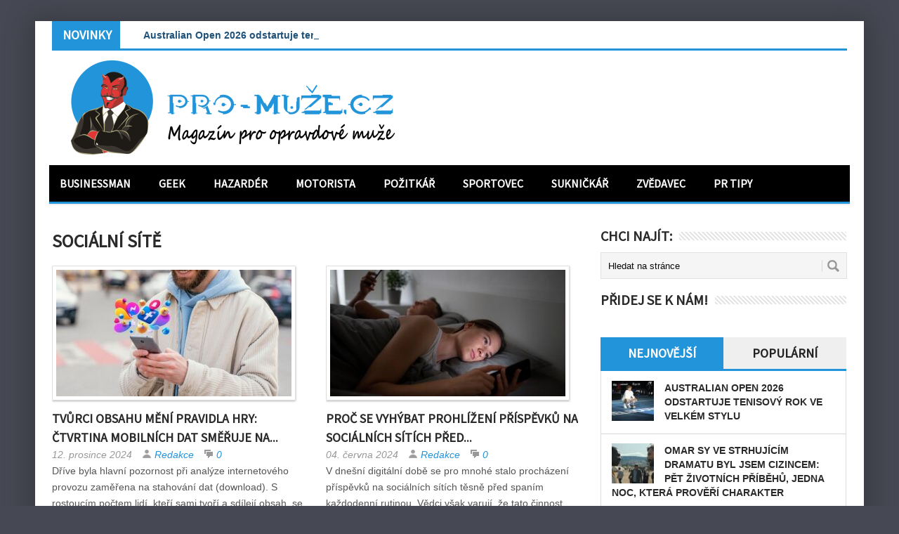

--- FILE ---
content_type: text/css
request_url: https://www.pro-muze.cz/wp-content/cache/wpfc-minified/etjocwu9/641lu.css
body_size: 1230
content:
.flex-container a:active,
.flexslider a:active,
.flex-container a:focus,
.flexslider a:focus  {outline: none;}
.slides,
.flex-control-nav,
.flex-direction-nav {margin: 0; padding: 0; list-style: none !important;} .flexslider {margin: 0; padding: 0;}
.flexslider .slides > li {display: none; list-style:none; -webkit-backface-visibility: hidden; position:relative;} .flexslider .slides img {width: 100%; height:355px; display: block;}
.flex-pauseplay span {text-transform: capitalize;} .slides:after {content: "."; display: block; clear: both; visibility: hidden; line-height: 0; height: 0;} 
html[xmlns] .slides {display: block;} 
* html .slides {height: 1%;}  .no-js .slides > li:first-child {display: block;} .flexslider {margin: 0; background: #fff; position: relative; zoom: 1; max-height: 340px; overflow: hidden; margin-bottom: 15px;}
.flex-container {
margin-bottom: 30px;
-moz-box-shadow: 0px 0px 6px 0px #8B8B8B;  
-webkit-box-shadow: 0px 0px 6px 0px #8B8B8B;  
box-shadow: 0px 0px 6px 0px #8B8B8B;
}
.slider-container   {width: 60%; float: left; display: block;}
.flex-viewport {max-height: 2000px; -webkit-transition: all 1s ease; -moz-transition: all 1s ease; transition: all 1s ease;}
.loading .flex-viewport {max-height: 300px;}
.flexslider .slides {zoom: 1; margin:0; background:#e9e9e9;}
.slidertitle {float:left; font-size: 18px; line-height:24px; padding:0; font-weight: bold;}
.sliderAuthor {float:left;margin-bottom: 10px;}
.sliderAuthor span {color:#8a8a8a;}
.slidertext {float:left; font-size: 12px;line-height: 1.5;}
.carousel { position:relative; margin-bottom:5px; }
.carousel .slides { margin:0; }
.carouseltitle { font-size:12px; color:#575757; font-weight:700; }
.carousel li {margin-right: 15px}
.carousel-thumbnail { margin-bottom:8px; overflow:hidden; } .flex-direction-nav {*height: 0; display: none; margin:0 !important;}
.flex-direction-nav a {width: 16px; height: 32px; padding:0 6px; margin: -20px 0 0; display: block; position: absolute; bottom: 4%; cursor: pointer; text-indent: -9999px; opacity: 1; -webkit-transition: all .3s ease;}
.slider-container .flexslider .flex-direction-nav .flex-next { }
.slider-container .flex-direction-nav .flex-prev { }
.flexslider:hover .flex-next {opacity: 0.8; right: 5px;}
.flexslider:hover .flex-prev {opacity: 0.8; }
.flexslider:hover .flex-next:hover, .flexslider:hover .flex-prev:hover {opacity: 1;}
.flex-direction-nav .flex-disabled {opacity: .3!important; filter:alpha(opacity=30); cursor: default;}
.carousel .flex-direction-nav a { top:0; right:0; margin:0; margin-top:-4px; }
.carousel .flex-direction-nav .flex-next { background:#f09a2b url(//www.pro-muze.cz/wp-content/themes/perfecto/images/next.png) no-repeat center center; right:0%; }
.carousel .flex-direction-nav .flex-prev { background:#f09a2b url(//www.pro-muze.cz/wp-content/themes/perfecto/images/prev.png) no-repeat center center; right:5.5%; }
.carousel .flex-disabled { background-color:#dedede; }
.slider-thumbnail { width:49%; float:left; margin:0 2% 0 0; }
.flex-caption { background: rgba(0, 0, 0, 0.6); color:#fff; max-width: 70%; margin:0; padding:1%; float:left; max-height:55px; position:absolute; bottom:10%; left:3%; }
.sliderReadMore { float:left; font-size: 13px; margin-top:4px; }
.sliderReadMore a { -moz-transition:all 0.2s linear 0s; background:#f09a2b; color:#fff; padding:6px 11px; display:block; font-family:Trajan Pro,sans-serif; font-size:13px; font-weight:700; }
.sliderReadMore a:hover { background:#222; color:#fff; } .flex-control-nav { position: absolute; bottom: 10px; margin: 0 8px 0 0 !important;right: 0; z-index: 100;}
.flex-control-nav li {margin: 0 6px 0 0; display: inline-block; zoom: 1; *display: inline;}
.flex-control-paging li a {width: 10px; height: 10px; display: block; background: #8f8f8f; cursor: pointer; text-indent: -9999px;     box-shadow: inset 0 0 3px rgb(255, 255, 255);}
.flex-control-paging li a:hover { background: #fff; }
.flex-control-paging li a.flex-active { background: #fff; cursor: default; }
.flex-control-thumbs {margin: 5px 0 0; position: static; overflow: hidden;}
.flex-control-thumbs li {width: 25%; float: left; margin: 0;}
.flex-control-thumbs img {width: 100%; display: block; opacity: .7; cursor: pointer;}
.flex-control-thumbs img:hover {opacity: 1;}
.flex-control-thumbs .flex-active {opacity: 1; cursor: default;}